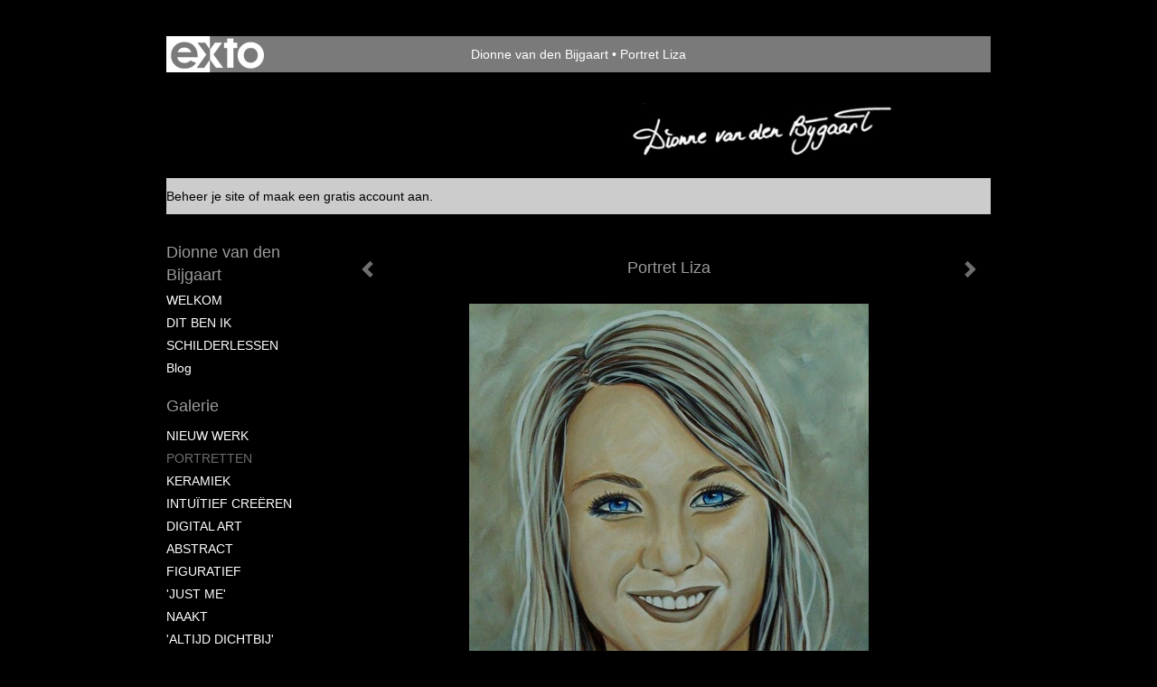

--- FILE ---
content_type: text/html
request_url: https://www.dionnevandenbijgaart.com/kunstwerk/224972315_Portret+Liza.html
body_size: 9002
content:
<!DOCTYPE html>
<html lang="nl">
	<head>
        		<meta charset="utf-8">
<!-- 		<meta http-equiv="X-UA-Compatible" content="IE=edge"> -->
		<meta name="viewport" content="width=device-width, initial-scale=1">
		<meta name="description" content="Liza"/>

		<meta property="og:description" content="Liza"/>
		<meta property="og:title" content="Portret Liza"/>
		<meta property="og:url" content="https://www.dionnevandenbijgaart.com/kunstwerk/224972315_Portret+Liza.html"/>
		<meta property="og:type" content="website" />


        <script type="text/javascript" src="https://da585e4b0722.eu-west-1.sdk.awswaf.com/da585e4b0722/bd489623ccdd/challenge.js" defer></script>

        <style>
			.force-upcase {
				text-transform: none !important;
			}
		</style>
		<!-- The above 3 meta tags *must* come first in the head; any other head content must come *after* these tags -->
		<title>Dionne van den Bijgaart - Portret Liza</title>

		<!-- jQuery (necessary for Bootstrap's JavaScript plugins) -->
		<script src="//ajax.googleapis.com/ajax/libs/jquery/1.11.2/jquery.min.js"></script>

		<link rel="stylesheet" type="text/css" href="//dqr09d53641yh.cloudfront.net/css/39397-1768517882.css" />
		<!-- <link rel="stylesheet/less" type="text/css" href="assets/exto.themes.less" /> -->
		<!-- HTML5 shim and Respond.js for IE8 support of HTML5 elements and media queries -->
		<!-- WARNING: Respond.js doesn't work if you view the page via file:// -->
		<!--[if lt IE 9]>
			<script src="https://oss.maxcdn.com/html5shiv/3.7.2/html5shiv.min.js"></script>
			<script src="https://oss.maxcdn.com/respond/1.4.2/respond.min.js"></script>
		<![endif]-->
		<script src="//www.google.com/recaptcha/api.js"></script>
				        
        
        
		<meta property="fb:app_id" content="200441346661022" />

        			<meta property="og:image" content="https://d2w1s6o7rqhcfl.cloudfront.net/39397-o-224972315.jpg"/>
			<meta property="og:image:alt" content="Liza"/>
                        
		<style>
			.index-image {
				float: right;
				padding: 20px 0px 20px 20px;
			}
			.ck-content img {
				 display: inline;
			 }
			img {
				image-orientation: from-image;
			}
		</style>
		
		<script type="text/javascript">

			var _gaq = _gaq || [];
			_gaq.push(['_setAccount', 'UA-54784-13']);
            _gaq.push(['_gat._anonymizeIp']);
            _gaq.push(['_trackPageview']);

            				_gaq.push(['b._setAccount', 'UA-18032-3']);
	            _gaq.push(['_gat._anonymizeIp']);
    	        _gaq.push(['b._trackPageview']);
            
			(function() {
				var ga = document.createElement('script'); ga.type = 'text/javascript'; ga.async = true;
				ga.src = ('https:' == document.location.protocol ? 'https://ssl' : 'http://www') + '.google-analytics.com/ga.js';
				var s = document.getElementsByTagName('script')[0]; s.parentNode.insertBefore(ga, s);
			})();
		</script>

		

	</head>
	<body class="layout--zoom layout--banner -mobile   layout--boxed layout--vertical theme--default" ondragstart="return false" onselectstart="return false" oncontextmenu="alert('Deze afbeelding is auteursrechtelijk beschermd en mag niet zonder toestemming worden gebruikt. This image is copyrighted and may not be used without permission.'); return false;" >

		<div class="page">

			<header class="header" role="banner">
				<div class="header-title">
                    						<a href="http://www.exto.nl" class="header-logo ir ">exto | kunst, kunstenaars, galeries en exposities</a>
                                        						<h1 class="header-artist force-upcase"><a href="/">Dionne van den Bijgaart</a></h1>
						<h2 class="header-id force-upcase">Portret Liza</h2>
                    				</div>
                					<img draggable="false" class="header-banner" src="//d2w1s6o7rqhcfl.cloudfront.net/39397-header-1418333083.jpg" alt="Dionne van den Bijgaart"/>
                				<p class="header-authentication">
                                                                        <span class="member_banner">
                                        <a target="_top" href="https://www.exto.nl/login.html">Beheer je site</a> of <a target="_top" href="https://www.exto.nl/help/meer_informatie.html">maak een gratis account aan</a>.
                                    </span>
                                            				</p>
			</header>
	  	
			<nav class="navigation navbar navbar-fixed-top">
				<div class="container-fluid">
					<!-- Brand and toggle get grouped for better mobile display -->
					<div class="navbar-header">
						<button type="button" class="navbar-toggle collapsed" data-toggle="collapse" data-target="#bs-example-navbar-collapse-1">
							<span class="sr-only">Toggle navigation</span>
							<span class="icon-bar"></span>
							<span class="icon-bar"></span>
							<span class="icon-bar"></span>
						</button>
						<a class="navbar-brand" href="/">Dionne van den Bijgaart - Portret Liza</a>
					</div>
			
					<div class="collapse navbar-collapse" id="bs-example-navbar-collapse-1">

						<!-- Horizontal menu -->
						<ul class="nav navbar-nav">

<li class="dropdown">
<a href="/" class="dropdown-toggle" data-toggle="dropdown" role="button" aria-expanded="false">Dionne van den Bijgaart <span class="caret"></span></a>

<ul class="dropdown-menu" role="menu">
<li>
<a href="/index/15631363_WELKOM.html">
WELKOM
</a>
</li>
<li>
<a href="/index/15661417_DIT+BEN+IK.html">
DIT BEN IK
</a>
</li>
<li>
<a href="/index/39207530_SCHILDERLESSEN.html">
SCHILDERLESSEN
</a>
</li>
<li>
<a href="/blog.html">
blog
</a>
</li>
</ul>
</li>
<li class="dropdown">
<a href="/kunstwerken.html" class="dropdown-toggle" data-toggle="dropdown" role="button" aria-expanded="false">Galerie <span class="caret"></span></a>

<ul class="dropdown-menu dropdown-menu--mega" role="menu">
<li>
<a href="/kunstwerken.html">
overzicht
</a>
</li>
<li>
<a href="/kunstwerken/15646744_NIEUW+WERK.html">
NIEUW WERK
</a>
</li>
<li class="active">
<a href="/kunstwerken/15631376_PORTRETTEN.html">
PORTRETTEN
</a>
</li>
<li>
<a href="/kunstwerken/15664090_KERAMIEK.html">
KERAMIEK
</a>
</li>
<li>
<a href="/kunstwerken/162313954_INTU%C3%8FTIEF+CRE%C3%8BREN.html">
INTUÏTIEF CREËREN
</a>
</li>
<li>
<a href="/kunstwerken/15715519_DIGITAL+ART.html">
DIGITAL ART
</a>
</li>
<li>
<a href="/kunstwerken/15704821_ABSTRACT.html">
ABSTRACT
</a>
</li>
<li>
<a href="/kunstwerken/15646768_FIGURATIEF.html">
FIGURATIEF
</a>
</li>
<li>
<a href="/kunstwerken/15753577_%27JUST+ME%27.html">
'JUST ME'
</a>
</li>
<li>
<a href="/kunstwerken/16914727_NAAKT.html">
NAAKT
</a>
</li>
<li>
<a href="/kunstwerken/16333729_%27ALTIJD+DICHTBIJ%27.html">
'ALTIJD DICHTBIJ'
</a>
</li>
<li>
<a href="/kunstwerken/16344386_DETAILS.html">
DETAILS
</a>
</li>
<li>
<a href="/kunstwerken/15766537_DESIGNS.html">
DESIGNS
</a>
</li>
</ul>
</li>
<li class="dropdown">
<a href="/links.html" class="dropdown-toggle" data-toggle="dropdown" role="button" aria-expanded="false">Links <span class="caret"></span></a>

<ul class="dropdown-menu" role="menu">
<li>
<a href="/links.html">
interessante links
</a>
</li>
</ul>
</li>
<li class="dropdown">
<a href="/reageer/site/0.html" class="dropdown-toggle" data-toggle="dropdown" role="button" aria-expanded="false">Contact <span class="caret"></span></a>

<ul class="dropdown-menu" role="menu">
<li>
<a href="/reageer/site/0.html">
reageer
</a>
</li>
<li>
<a href="/gast.html">
gastenboek
</a>
</li>
<li>
<a href="/privacy.html">
privacyverklaring
</a>
</li>
</ul>
</li></ul>						
						
						<p class="navigation-authentication">
                            
                                                                    <span class="member_banner">
                                        <a target="_top" href="https://www.exto.nl/login.html">Beheer je site</a> of <a target="_top" href="https://www.exto.nl/help/meer_informatie.html">maak een gratis account aan</a>.
                                    </span>
                                                        						</p>
					</div><!-- /.navbar-collapse -->

                    				</div><!-- /.container-fluid -->
			</nav>
	  	
			<div class="content" role="main">

                					<img draggable="false" class="content-banner" src="//d2w1s6o7rqhcfl.cloudfront.net/39397-header-1418333083.jpg" alt=""/>
                			
				<!-- START ARTWORK -->		  	
<section class="section" id="section-artwork-landscape">
	<div class="artwork">
		<header class="artwork-heading">
			<h2>Portret Liza</h2>
		</header>

        		
			<img src="https://d2w1s6o7rqhcfl.cloudfront.net/39397-o-224972315.jpg" alt="Portret Liza" class="artwork-image"  style="pointer-events:none"/>

        		
		<p class="artwork-description">

            <style>
                .video-container iframe, .video-container object, .video-container embed {
                    width: calc(100vw - 30px);
                    height: calc((100vw - 30px) * .5625);
                    max-width: 560px;
                    max-height: calc(560px * .5625);
                }
            </style>

            				<span>
					50 x 40 x 4 cm, © 2016,
					verkocht<br/>Tweedimensionaal | Schilderkunst | Acryl | Op doek<br/>
				</span>
                        
		</p>

        
        			<a href="/kunstwerk/224972574_next.html" class="artwork-option artwork-next" data-toggle="tooltip" data-placement="top" title="Volgende">
				<span class="glyphicon glyphicon-chevron-right" aria-hidden="true"></span>
			</a>
        
        			<a href="/kunstwerk/224972585_prev.html" class="artwork-option artwork-previous" data-toggle="tooltip" data-placement="top" title="Vorige">
				<span class="glyphicon glyphicon-chevron-left" aria-hidden="true"></span>
			</a>
        
		<a href="/reageer/object/224972315.html" class="artwork-option artwork-reply" data-toggle="tooltip" data-placement="top" title="Reageren">
			<span class="glyphicon glyphicon-comment" aria-hidden="true"></span>
		</a>

        
		

				
	</div>
	
	<div class="artwork-description-extra">
		<p>Liza</p>	</div>

    		
		<div class="gallery-nav">

            	
				<div class="gallery-nav-cell"><a class="gallery-nav-link" href="/kunstwerk/304711491_Ain%27t+going+down+this+time.html"><img src="//d2w1s6o7rqhcfl.cloudfront.net/75x75xN_39397-o-304711492.jpg" alt="" title=""  ></a></div>

            	
				<div class="gallery-nav-cell"><a class="gallery-nav-link" href="/kunstwerk/285868475_Prince.html"><img src="//d2w1s6o7rqhcfl.cloudfront.net/75x75xN_39397-o-285868476.jpg" alt="" title=""  ></a></div>

            	
				<div class="gallery-nav-cell"><a class="gallery-nav-link" href="/kunstwerk/286645739_Prince.html"><img src="//d2w1s6o7rqhcfl.cloudfront.net/75x75xN_39397-o-286645740.jpg" alt="" title=""  ></a></div>

            	
				<div class="gallery-nav-cell"><a class="gallery-nav-link" href="/kunstwerk/281156649_Thoughts.html"><img src="//d2w1s6o7rqhcfl.cloudfront.net/75x75xN_39397-o-281156649.jpg" alt="" title=""  ></a></div>

            	
				<div class="gallery-nav-cell"><a class="gallery-nav-link" href="/kunstwerk/263057207_Butterfly.html"><img src="//d2w1s6o7rqhcfl.cloudfront.net/75x75xN_39397-o-263057207.jpg" alt="" title=""  ></a></div>

            	
				<div class="gallery-nav-cell"><a class="gallery-nav-link" href="/kunstwerk/270074067_Doutze.html"><img src="//d2w1s6o7rqhcfl.cloudfront.net/75x75xN_39397-o-270074067.jpg" alt="" title=""  ></a></div>

            	
				<div class="gallery-nav-cell"><a class="gallery-nav-link" href="/kunstwerk/267925656_Marilyn+Monroe.html"><img src="//d2w1s6o7rqhcfl.cloudfront.net/75x75xN_39397-o-267925656.jpg" alt="" title=""  ></a></div>

            	
				<div class="gallery-nav-cell"><a class="gallery-nav-link" href="/kunstwerk/264407676_Marilyn+Monroe.html"><img src="//d2w1s6o7rqhcfl.cloudfront.net/75x75xN_39397-o-264407676.jpg" alt="" title=""  ></a></div>

            	
				<div class="gallery-nav-cell"><a class="gallery-nav-link" href="/kunstwerk/257538244_A+hart+of+gold.html"><img src="//d2w1s6o7rqhcfl.cloudfront.net/75x75xN_39397-o-257538244.jpg" alt="" title=""  ></a></div>

            	
				<div class="gallery-nav-cell"><a class="gallery-nav-link" href="/kunstwerk/257537277_Thought.html"><img src="//d2w1s6o7rqhcfl.cloudfront.net/75x75xN_39397-o-257537277.jpg" alt="" title=""  ></a></div>

            	
				<div class="gallery-nav-cell"><a class="gallery-nav-link" href="/kunstwerk/242875687_Anne+%26+Eva.html"><img src="//d2w1s6o7rqhcfl.cloudfront.net/75x75xN_39397-o-242880820.jpg" alt="" title=""  ></a></div>

            	
				<div class="gallery-nav-cell"><a class="gallery-nav-link" href="/kunstwerk/246236218_Ginger.html"><img src="//d2w1s6o7rqhcfl.cloudfront.net/75x75xN_39397-o-246236218.jpg" alt="" title=""  ></a></div>

            	
				<div class="gallery-nav-cell"><a class="gallery-nav-link" href="/kunstwerk/228376968_David+Bowie.html"><img src="//d2w1s6o7rqhcfl.cloudfront.net/75x75xN_39397-o-228376968.jpg" alt="" title=""  ></a></div>

            	
				<div class="gallery-nav-cell"><a class="gallery-nav-link" href="/kunstwerk/227978769_Jezus+en+Maria+tweeluik.html"><img src="//d2w1s6o7rqhcfl.cloudfront.net/75x75xN_39397-o-227978769.jpg" alt="" title=""  ></a></div>

            	
				<div class="gallery-nav-cell"><a class="gallery-nav-link" href="/kunstwerk/227978771_Jezus+en+Maria+tweeluik.html"><img src="//d2w1s6o7rqhcfl.cloudfront.net/75x75xN_39397-o-227978771.jpg" alt="" title=""  ></a></div>

            	
				<div class="gallery-nav-cell"><a class="gallery-nav-link" href="/kunstwerk/218687824_Johan+Cruijff.html"><img src="//d2w1s6o7rqhcfl.cloudfront.net/75x75xN_39397-o-218687824.jpg" alt="" title=""  ></a></div>

            	
				<div class="gallery-nav-cell"><a class="gallery-nav-link" href="/kunstwerk/222171537_Lady+April.html"><img src="//d2w1s6o7rqhcfl.cloudfront.net/75x75xN_39397-o-222171537.jpg" alt="" title=""  ></a></div>

            	
				<div class="gallery-nav-cell"><a class="gallery-nav-link" href="/kunstwerk/212920630_Lady+February.html"><img src="//d2w1s6o7rqhcfl.cloudfront.net/75x75xN_39397-o-212920756.jpg" alt="" title=""  ></a></div>

            	
				<div class="gallery-nav-cell"><a class="gallery-nav-link" href="/kunstwerk/216156311_Meditation.html"><img src="//d2w1s6o7rqhcfl.cloudfront.net/75x75xN_39397-o-216156311.jpg" alt="" title=""  ></a></div>

            	
				<div class="gallery-nav-cell"><a class="gallery-nav-link" href="/kunstwerk/224972585_Portret+Iris.html"><img src="//d2w1s6o7rqhcfl.cloudfront.net/75x75xN_39397-o-224972585.jpg" alt="" title=""  ></a></div>

            	
				<div class="gallery-nav-cell"><a class="gallery-nav-link" href="/kunstwerk/224972315_Portret+Liza.html"><img src="//d2w1s6o7rqhcfl.cloudfront.net/75x75xN_39397-o-224972315.jpg" alt="" title=""  ></a></div>

            	
				<div class="gallery-nav-cell"><a class="gallery-nav-link" href="/kunstwerk/224972574_Portret+Rudi.html"><img src="//d2w1s6o7rqhcfl.cloudfront.net/75x75xN_39397-o-224972574.jpg" alt="" title=""  ></a></div>

            	
				<div class="gallery-nav-cell"><a class="gallery-nav-link" href="/kunstwerk/235286742_Roos.html"><img src="//d2w1s6o7rqhcfl.cloudfront.net/75x75xN_39397-o-235286742.jpg" alt="" title=""  ></a></div>

            	
				<div class="gallery-nav-cell"><a class="gallery-nav-link" href="/kunstwerk/235553488_Winter+fair.html"><img src="//d2w1s6o7rqhcfl.cloudfront.net/75x75xN_39397-o-235553488.jpg" alt="" title=""  ></a></div>

            	
				<div class="gallery-nav-cell"><a class="gallery-nav-link" href="/kunstwerk/177247750_A+la+Klimt.html"><img src="//d2w1s6o7rqhcfl.cloudfront.net/75x75xN_39397-o-177247750.jpg" alt="" title=""  ></a></div>

            	
				<div class="gallery-nav-cell"><a class="gallery-nav-link" href="/kunstwerk/181586772_Hommage+aan+Vincent+van+Gogh.html"><img src="//d2w1s6o7rqhcfl.cloudfront.net/75x75xN_39397-o-181586772.jpg" alt="" title=""  ></a></div>

            	
				<div class="gallery-nav-cell"><a class="gallery-nav-link" href="/kunstwerk/199113013_Introspectie.html"><img src="//d2w1s6o7rqhcfl.cloudfront.net/75x75xN_39397-o-199113013.jpg" alt="" title=""  ></a></div>

            	
				<div class="gallery-nav-cell"><a class="gallery-nav-link" href="/kunstwerk/173609572_Jett+Rebel.html"><img src="//d2w1s6o7rqhcfl.cloudfront.net/75x75xN_39397-o-173609572.jpg" alt="" title=""  ></a></div>

            	
				<div class="gallery-nav-cell"><a class="gallery-nav-link" href="/kunstwerk/175708343_Madonna.html"><img src="//d2w1s6o7rqhcfl.cloudfront.net/75x75xN_39397-o-175708343.jpg" alt="" title=""  ></a></div>

            	
				<div class="gallery-nav-cell"><a class="gallery-nav-link" href="/kunstwerk/182329831_Mam.html"><img src="//d2w1s6o7rqhcfl.cloudfront.net/75x75xN_39397-o-182329831.jpg" alt="" title=""  ></a></div>

            	
				<div class="gallery-nav-cell"><a class="gallery-nav-link" href="/kunstwerk/174264615_November+Rain.html"><img src="//d2w1s6o7rqhcfl.cloudfront.net/75x75xN_39397-o-174264615.jpg" alt="" title=""  ></a></div>

            	
				<div class="gallery-nav-cell"><a class="gallery-nav-link" href="/kunstwerk/173610340_She%27s+there..but+not+really.html"><img src="//d2w1s6o7rqhcfl.cloudfront.net/75x75xN_39397-o-173611607.jpg" alt="" title=""  ></a></div>

            	
				<div class="gallery-nav-cell"><a class="gallery-nav-link" href="/kunstwerk/162760869_Dreamtime.html"><img src="//d2w1s6o7rqhcfl.cloudfront.net/75x75xN_39397-o-162760869.jpg" alt="" title=""  ></a></div>

            	
				<div class="gallery-nav-cell"><a class="gallery-nav-link" href="/kunstwerk/146464580_Golden+Eyes.html"><img src="//d2w1s6o7rqhcfl.cloudfront.net/75x75xN_39397-o-146464580.jpg" alt="" title=""  ></a></div>

            	
				<div class="gallery-nav-cell"><a class="gallery-nav-link" href="/kunstwerk/131751311_Jeroen.html"><img src="//d2w1s6o7rqhcfl.cloudfront.net/75x75xN_39397-o-131751452.jpg" alt="" title=""  ></a></div>

            	
				<div class="gallery-nav-cell"><a class="gallery-nav-link" href="/kunstwerk/156257034_Mon+r%C3%AAve.html"><img src="//d2w1s6o7rqhcfl.cloudfront.net/75x75xN_39397-o-156257034.jpg" alt="" title=""  ></a></div>

            	
				<div class="gallery-nav-cell"><a class="gallery-nav-link" href="/kunstwerk/162873057_Myrian.html"><img src="//d2w1s6o7rqhcfl.cloudfront.net/75x75xN_39397-o-162873057.jpg" alt="" title=""  ></a></div>

            	
				<div class="gallery-nav-cell"><a class="gallery-nav-link" href="/kunstwerk/131276126_Sweet+Memory.html"><img src="//d2w1s6o7rqhcfl.cloudfront.net/75x75xN_39397-o-131287533.jpg" alt="" title=""  ></a></div>

            	
				<div class="gallery-nav-cell"><a class="gallery-nav-link" href="/kunstwerk/155466794_Thoughts.html"><img src="//d2w1s6o7rqhcfl.cloudfront.net/75x75xN_39397-o-155723337.jpg" alt="" title=""  ></a></div>

            	
				<div class="gallery-nav-cell"><a class="gallery-nav-link" href="/kunstwerk/125150635_Zussen+%28drieluik%29.html"><img src="//d2w1s6o7rqhcfl.cloudfront.net/75x75xN_39397-o-125150635.jpg" alt="" title=""  ></a></div>

            	
				<div class="gallery-nav-cell"><a class="gallery-nav-link" href="/kunstwerk/125150862_Zussen+%28Lara%29.html"><img src="//d2w1s6o7rqhcfl.cloudfront.net/75x75xN_39397-o-125150862.jpg" alt="" title=""  ></a></div>

            	
				<div class="gallery-nav-cell"><a class="gallery-nav-link" href="/kunstwerk/125150967_Zussen+%28Marit%29.html"><img src="//d2w1s6o7rqhcfl.cloudfront.net/75x75xN_39397-o-125150967.jpg" alt="" title=""  ></a></div>

            	
				<div class="gallery-nav-cell"><a class="gallery-nav-link" href="/kunstwerk/125151039_Zussen+%28Nina%29.html"><img src="//d2w1s6o7rqhcfl.cloudfront.net/75x75xN_39397-o-125151039.jpg" alt="" title=""  ></a></div>

            	
				<div class="gallery-nav-cell"><a class="gallery-nav-link" href="/kunstwerk/118414840_Brothers.html"><img src="//d2w1s6o7rqhcfl.cloudfront.net/75x75xN_39397-o-118414840.jpg" alt="" title=""  ></a></div>

            	
				<div class="gallery-nav-cell"><a class="gallery-nav-link" href="/kunstwerk/118414604_Brothers.html"><img src="//d2w1s6o7rqhcfl.cloudfront.net/75x75xN_39397-o-118414604.jpg" alt="" title=""  ></a></div>

            	
				<div class="gallery-nav-cell"><a class="gallery-nav-link" href="/kunstwerk/20602699_Dionne+7+jaar.html"><img src="//d2w1s6o7rqhcfl.cloudfront.net/75x75xN_39397-o-20602699.jpg" alt="" title=""  ></a></div>

            	
				<div class="gallery-nav-cell"><a class="gallery-nav-link" href="/kunstwerk/34614222_Dreams.html"><img src="//d2w1s6o7rqhcfl.cloudfront.net/75x75xN_39397-o-34614222.jpg" alt="" title=""  ></a></div>

            	
				<div class="gallery-nav-cell"><a class="gallery-nav-link" href="/kunstwerk/56219549_Frida.html"><img src="//d2w1s6o7rqhcfl.cloudfront.net/75x75xN_39397-o-57980297.jpg" alt="" title=""  ></a></div>

            	
				<div class="gallery-nav-cell"><a class="gallery-nav-link" href="/kunstwerk/109847433_Frida.html"><img src="//d2w1s6o7rqhcfl.cloudfront.net/75x75xN_39397-o-109847433.jpg" alt="" title=""  ></a></div>

            	
				<div class="gallery-nav-cell"><a class="gallery-nav-link" href="/kunstwerk/119247019_Golden+Eyes.html"><img src="//d2w1s6o7rqhcfl.cloudfront.net/75x75xN_39397-o-119247019.jpg" alt="" title=""  ></a></div>

            	
				<div class="gallery-nav-cell"><a class="gallery-nav-link" href="/kunstwerk/72814904_Mirre.html"><img src="//d2w1s6o7rqhcfl.cloudfront.net/75x75xN_39397-o-72814904.jpg" alt="" title=""  ></a></div>

            	
				<div class="gallery-nav-cell"><a class="gallery-nav-link" href="/kunstwerk/50644191_Paris.html"><img src="//d2w1s6o7rqhcfl.cloudfront.net/75x75xN_39397-o-51179521.jpg" alt="" title=""  ></a></div>

            	
				<div class="gallery-nav-cell"><a class="gallery-nav-link" href="/kunstwerk/55664944_Rome.html"><img src="//d2w1s6o7rqhcfl.cloudfront.net/75x75xN_39397-o-55664944.jpg" alt="" title=""  ></a></div>

            	
				<div class="gallery-nav-cell"><a class="gallery-nav-link" href="/kunstwerk/64050166_Suus.html"><img src="//d2w1s6o7rqhcfl.cloudfront.net/75x75xN_39397-o-64050166.jpg" alt="" title=""  ></a></div>

            	
				<div class="gallery-nav-cell"><a class="gallery-nav-link" href="/kunstwerk/16273825_Anouk.html"><img src="//d2w1s6o7rqhcfl.cloudfront.net/75x75xN_39397-o-16273825.jpg" alt="" title=""  ></a></div>

            	
				<div class="gallery-nav-cell"><a class="gallery-nav-link" href="/kunstwerk/16267463_Anouk.html"><img src="//d2w1s6o7rqhcfl.cloudfront.net/75x75xN_39397-o-16267463.jpg" alt="" title=""  ></a></div>

            	
				<div class="gallery-nav-cell"><a class="gallery-nav-link" href="/kunstwerk/20375472_Between+two+Worlds.html"><img src="//d2w1s6o7rqhcfl.cloudfront.net/75x75xN_39397-o-20375472.jpg" alt="" title=""  ></a></div>

            	
				<div class="gallery-nav-cell"><a class="gallery-nav-link" href="/kunstwerk/16183208_Bj%C3%B6rk.html"><img src="//d2w1s6o7rqhcfl.cloudfront.net/75x75xN_39397-o-16183208.jpg" alt="" title=""  ></a></div>

            	
				<div class="gallery-nav-cell"><a class="gallery-nav-link" href="/kunstwerk/20115244_Contemplation.html"><img src="//d2w1s6o7rqhcfl.cloudfront.net/75x75xN_39397-o-20115244.jpg" alt="" title=""  ></a></div>

            	
				<div class="gallery-nav-cell"><a class="gallery-nav-link" href="/kunstwerk/19553588_Dionne.html"><img src="//d2w1s6o7rqhcfl.cloudfront.net/75x75xN_39397-o-19553889.jpg" alt="" title=""  ></a></div>

            	
				<div class="gallery-nav-cell"><a class="gallery-nav-link" href="/kunstwerk/20181689_Drops+of+Jupiter.html"><img src="//d2w1s6o7rqhcfl.cloudfront.net/75x75xN_39397-o-20181689.jpg" alt="" title=""  ></a></div>

            	
				<div class="gallery-nav-cell"><a class="gallery-nav-link" href="/kunstwerk/20181701_Drops+of+Jupiter.html"><img src="//d2w1s6o7rqhcfl.cloudfront.net/75x75xN_39397-o-20181701.jpg" alt="" title=""  ></a></div>

            	
				<div class="gallery-nav-cell"><a class="gallery-nav-link" href="/kunstwerk/16260029_Herman+van+Veen.html"><img src="//d2w1s6o7rqhcfl.cloudfront.net/75x75xN_39397-o-16267450.jpg" alt="" title=""  ></a></div>

            	
				<div class="gallery-nav-cell"><a class="gallery-nav-link" href="/kunstwerk/16067392_Katja+Schuurman.html"><img src="//d2w1s6o7rqhcfl.cloudfront.net/75x75xN_39397-o-16267449.jpg" alt="" title=""  ></a></div>

            	
				<div class="gallery-nav-cell"><a class="gallery-nav-link" href="/kunstwerk/16883736_Marre.html"><img src="//d2w1s6o7rqhcfl.cloudfront.net/75x75xN_39397-o-16883736.jpg" alt="" title=""  ></a></div>

            	
				<div class="gallery-nav-cell"><a class="gallery-nav-link" href="/kunstwerk/16233655_Rolling+Stones+Charlie+Watts.html"><img src="//d2w1s6o7rqhcfl.cloudfront.net/75x75xN_39397-o-16233655.jpg" alt="" title=""  ></a></div>

            	
				<div class="gallery-nav-cell"><a class="gallery-nav-link" href="/kunstwerk/16038074_Rolling+Stones+Keith+Richards.html"><img src="//d2w1s6o7rqhcfl.cloudfront.net/75x75xN_39397-o-16233652.jpg" alt="" title=""  ></a></div>

            	
				<div class="gallery-nav-cell"><a class="gallery-nav-link" href="/kunstwerk/16027836_Rolling+Stones+Mick+Jagger.html"><img src="//d2w1s6o7rqhcfl.cloudfront.net/75x75xN_39397-o-16233656.jpg" alt="" title=""  ></a></div>

            	
				<div class="gallery-nav-cell"><a class="gallery-nav-link" href="/kunstwerk/16158782_Rolling+Stones+Ron+Wood.html"><img src="//d2w1s6o7rqhcfl.cloudfront.net/75x75xN_39397-o-16233654.jpg" alt="" title=""  ></a></div>

            	
				<div class="gallery-nav-cell"><a class="gallery-nav-link" href="/kunstwerk/16283908_Under+a+fig+tree..html"><img src="//d2w1s6o7rqhcfl.cloudfront.net/75x75xN_39397-o-16283908.jpg" alt="" title=""  ></a></div>

            	
				<div class="gallery-nav-cell"><a class="gallery-nav-link" href="/kunstwerk/15643670_A+Miracle.html"><img src="//d2w1s6o7rqhcfl.cloudfront.net/75x75xN_39397-o-15664011.jpg" alt="" title=""  ></a></div>

            	
				<div class="gallery-nav-cell"><a class="gallery-nav-link" href="/kunstwerk/15643604_Carice+van+Houten.html"><img src="//d2w1s6o7rqhcfl.cloudfront.net/75x75xN_39397-o-15646760.jpg" alt="" title=""  ></a></div>

            	
				<div class="gallery-nav-cell"><a class="gallery-nav-link" href="/kunstwerk/15643615_Charisma.html"><img src="//d2w1s6o7rqhcfl.cloudfront.net/75x75xN_39397-o-15664002.jpg" alt="" title=""  ></a></div>

            	
				<div class="gallery-nav-cell"><a class="gallery-nav-link" href="/kunstwerk/15694344_Different+Inner+World..html"><img src="//d2w1s6o7rqhcfl.cloudfront.net/75x75xN_39397-o-15694344.jpg" alt="" title=""  ></a></div>

            	
				<div class="gallery-nav-cell"><a class="gallery-nav-link" href="/kunstwerk/15964861_Emma.html"><img src="//d2w1s6o7rqhcfl.cloudfront.net/75x75xN_39397-o-15964861.jpg" alt="" title=""  ></a></div>

            	
				<div class="gallery-nav-cell"><a class="gallery-nav-link" href="/kunstwerk/15643628_Grace+Kelly.html"><img src="//d2w1s6o7rqhcfl.cloudfront.net/75x75xN_39397-o-15643628.jpg" alt="" title=""  ></a></div>

            	
				<div class="gallery-nav-cell"><a class="gallery-nav-link" href="/kunstwerk/15937359_Guus.html"><img src="//d2w1s6o7rqhcfl.cloudfront.net/75x75xN_39397-o-15937359.jpg" alt="" title=""  ></a></div>

            	
				<div class="gallery-nav-cell"><a class="gallery-nav-link" href="/kunstwerk/15766758_Joey.html"><img src="//d2w1s6o7rqhcfl.cloudfront.net/75x75xN_39397-o-15766758.jpg" alt="" title=""  ></a></div>

            	
				<div class="gallery-nav-cell"><a class="gallery-nav-link" href="/kunstwerk/15643707_Albert+Einstein.html"><img src="//d2w1s6o7rqhcfl.cloudfront.net/75x75xN_39397-o-15643707.jpg" alt="" title=""  ></a></div>

            	
				<div class="gallery-nav-cell"><a class="gallery-nav-link" href="/kunstwerk/15643702_Luxion+and+Kav.html"><img src="//d2w1s6o7rqhcfl.cloudfront.net/75x75xN_39397-o-15652374.jpg" alt="" title=""  ></a></div>

            	
				<div class="gallery-nav-cell"><a class="gallery-nav-link" href="/kunstwerk/15646738_Audrey+Hepburn.html"><img src="//d2w1s6o7rqhcfl.cloudfront.net/75x75xN_39397-o-15664012.jpg" alt="" title=""  ></a></div>

            	
				<div class="gallery-nav-cell"><a class="gallery-nav-link" href="/kunstwerk/15646741_Bob+Marley.html"><img src="//d2w1s6o7rqhcfl.cloudfront.net/75x75xN_39397-o-15646766.jpg" alt="" title=""  ></a></div>

            	
				<div class="gallery-nav-cell"><a class="gallery-nav-link" href="/kunstwerk/15646736_Brigitte+Bardot.html"><img src="//d2w1s6o7rqhcfl.cloudfront.net/75x75xN_39397-o-15664015.jpg" alt="" title=""  ></a></div>

            	
				<div class="gallery-nav-cell"><a class="gallery-nav-link" href="/kunstwerk/15646739_Marilyn+Monroe.html"><img src="//d2w1s6o7rqhcfl.cloudfront.net/75x75xN_39397-o-15646739.jpg" alt="" title=""  ></a></div>

            	
				<div class="gallery-nav-cell"><a class="gallery-nav-link" href="/kunstwerk/15646735_Maxima+%28schilderwedstrijd%29.html"><img src="//d2w1s6o7rqhcfl.cloudfront.net/75x75xN_39397-o-15646735.jpg" alt="" title=""  ></a></div>

            	
				<div class="gallery-nav-cell"><a class="gallery-nav-link" href="/kunstwerk/15694673_Groentje.html"><img src="//d2w1s6o7rqhcfl.cloudfront.net/75x75xN_39397-o-15694673.jpg" alt="" title=""  ></a></div>

            	
				<div class="gallery-nav-cell"><a class="gallery-nav-link" href="/kunstwerk/15694717_Mirre.html"><img src="//d2w1s6o7rqhcfl.cloudfront.net/75x75xN_39397-o-15694717.jpg" alt="" title=""  ></a></div>

            	
				<div class="gallery-nav-cell"><a class="gallery-nav-link" href="/kunstwerk/15643643_In+the+name+of+the+father..html"><img src="//d2w1s6o7rqhcfl.cloudfront.net/75x75xN_39397-o-15663958.jpg" alt="" title=""  ></a></div>

            	
				<div class="gallery-nav-cell"><a class="gallery-nav-link" href="/kunstwerk/15643622_Platina.html"><img src="//d2w1s6o7rqhcfl.cloudfront.net/75x75xN_39397-o-15643622.jpg" alt="" title=""  ></a></div>

            	
				<div class="gallery-nav-cell"><a class="gallery-nav-link" href="/kunstwerk/15643556_Roos+the+Rose.html"><img src="//d2w1s6o7rqhcfl.cloudfront.net/75x75xN_39397-o-15663959.jpg" alt="" title=""  ></a></div>

            	
				<div class="gallery-nav-cell"><a class="gallery-nav-link" href="/kunstwerk/15643637_Say+it%21.html"><img src="//d2w1s6o7rqhcfl.cloudfront.net/75x75xN_39397-o-15643637.jpg" alt="" title=""  ></a></div>

            	
				<div class="gallery-nav-cell"><a class="gallery-nav-link" href="/kunstwerk/15643568_Victoria.html"><img src="//d2w1s6o7rqhcfl.cloudfront.net/75x75xN_39397-o-15663853.jpg" alt="" title=""  ></a></div>

            	
				<div class="gallery-nav-cell"><a class="gallery-nav-link" href="/kunstwerk/15643583_Wanna+talk+to+you%21.html"><img src="//d2w1s6o7rqhcfl.cloudfront.net/75x75xN_39397-o-15663951.jpg" alt="" title=""  ></a></div>

            	
				<div class="gallery-nav-cell"><a class="gallery-nav-link" href="/kunstwerk/15643698_Dionne.html"><img src="//d2w1s6o7rqhcfl.cloudfront.net/75x75xN_39397-o-15663964.jpg" alt="" title=""  ></a></div>

            	
				<div class="gallery-nav-cell"><a class="gallery-nav-link" href="/kunstwerk/15643705_Dirk.html"><img src="//d2w1s6o7rqhcfl.cloudfront.net/75x75xN_39397-o-15663967.jpg" alt="" title=""  ></a></div>

            	
				<div class="gallery-nav-cell"><a class="gallery-nav-link" href="/kunstwerk/15646723_Lady.html"><img src="//d2w1s6o7rqhcfl.cloudfront.net/75x75xN_39397-o-15663969.jpg" alt="" title=""  ></a></div>

            	
				<div class="gallery-nav-cell"><a class="gallery-nav-link" href="/kunstwerk/15643711_Lady+in+Green.html"><img src="//d2w1s6o7rqhcfl.cloudfront.net/75x75xN_39397-o-15663975.jpg" alt="" title=""  ></a></div>

            	
				<div class="gallery-nav-cell"><a class="gallery-nav-link" href="/kunstwerk/15646720_Lady+the+Third.html"><img src="//d2w1s6o7rqhcfl.cloudfront.net/75x75xN_39397-o-15663983.jpg" alt="" title=""  ></a></div>

            	
				<div class="gallery-nav-cell"><a class="gallery-nav-link" href="/kunstwerk/15643708_Mari%C3%ABlle.html"><img src="//d2w1s6o7rqhcfl.cloudfront.net/75x75xN_39397-o-15663985.jpg" alt="" title=""  ></a></div>

            	
				<div class="gallery-nav-cell"><a class="gallery-nav-link" href="/kunstwerk/15646790_Geisha.html"><img src="//d2w1s6o7rqhcfl.cloudfront.net/75x75xN_39397-o-15652372.jpg" alt="" title=""  ></a></div>

            	
				<div class="gallery-nav-cell"><a class="gallery-nav-link" href="/kunstwerk/15646727_Bedenkelijk.html"><img src="//d2w1s6o7rqhcfl.cloudfront.net/75x75xN_39397-o-15646727.jpg" alt="" title=""  ></a></div>

            	
				<div class="gallery-nav-cell"><a class="gallery-nav-link" href="/kunstwerk/15646789_Otis.html"><img src="//d2w1s6o7rqhcfl.cloudfront.net/75x75xN_39397-o-15646789.jpg" alt="" title=""  ></a></div>

            		</div>

    </section>


<script>

    function getCookie(name) {
        const nameEQ = name + "=";
        const ca = document.cookie.split(';');
        for(let i = 0; i < ca.length; i++) {
            let c = ca[i];
            while (c.charAt(0) === ' ') c = c.substring(1, c.length);
            if (c.indexOf(nameEQ) === 0) return c.substring(nameEQ.length, c.length);
        }
        return null;
    }

	$(function() {
		$('.gallery-nav').flickity({
			// options
			cellAlign: 'center',
			contain: true,
			pageDots: false,
			imagesLoaded: true,
			wrapAround: false,
			initialIndex: 20,
			lazyLoad: true
		});

        // Hier de call naar de tracker
        const trackerCookieValue = getCookie('__extotrk');
        
        // **Controleer of de cookie is gezet en een waarde heeft**
        if (trackerCookieValue) {
            // De cookie is gezet en heeft een waarde (wat true evalueert in JS)
            const objectId = '224972315';
            const url = `/track/object/${objectId}`;

            // Voer de GET request uit
            $.get(url)
                .done(function() {
                    // Optioneel: Log de succesvolle call
                    // console.log("Tracker call succesvol naar: " + url);
                })
                .fail(function(jqXHR, textStatus, errorThrown) {
                    // Optioneel: Log de fout
                    // console.error("Fout bij tracker call naar " + url + ": " + textStatus, errorThrown);
                });
        }
    });

</script>


<div class="pswp" tabindex="-1" role="dialog" aria-hidden="true">

	<div class="pswp__bg"></div>

	<div class="pswp__scroll-wrap">

		<div class="pswp__container">
			<div class="pswp__item"></div>
			<div class="pswp__item"></div>
			<div class="pswp__item"></div>
		</div>

		<div class="pswp__ui pswp__ui--hidden">

			<div class="pswp__top-bar">

				<div class="pswp__counter"></div>

				<button class="pswp__button pswp__button--close" title="Close (Esc)"></button>

				<!--<button class="pswp__button pswp__button--share" title="Share"></button>-->

				<button class="pswp__button pswp__button--fs" title="Toggle fullscreen"></button>

				<button class="pswp__button pswp__button--zoom" title="Zoom in/out"></button>

				<div class="pswp__preloader">
					<div class="pswp__preloader__icn">
						<div class="pswp__preloader__cut">
							<div class="pswp__preloader__donut"></div>
						</div>
					</div>
				</div>
			</div>

			<div class="pswp__share-modal pswp__share-modal--hidden pswp__single-tap">
				<div class="pswp__share-tooltip"></div>
			</div>

			<button class="pswp__button pswp__button--arrow--left" title="Previous (arrow left)">
			</button>

			<button class="pswp__button pswp__button--arrow--right" title="Next (arrow right)">
			</button>

			<div class="pswp__caption">
				<div class="pswp__caption__center"></div>
			</div>

		</div>

	</div>

</div>

<!-- END artwork -->
	
			
				<!-- Vertical menu -->
				
				<aside class="aside">

					<header class="aside-header">
						<h2 class="aside-header-artist">
							<a href="/">Dionne van den Bijgaart</a>
						</h2>
					</header>

                    
					<ul class="aside-menu">
    <li>
        <a title="Dionne van den Bijgaart" class="force-upcase" href="/">Dionne van den Bijgaart</a>
        <ul>
            <li>
                <a title="WELKOM" href="/index/15631363_WELKOM.html">WELKOM</a>
            </li>
            <li>
                <a title="DIT BEN IK" href="/index/15661417_DIT+BEN+IK.html">DIT BEN IK</a>
            </li>
            <li>
                <a title="SCHILDERLESSEN" href="/index/39207530_SCHILDERLESSEN.html">SCHILDERLESSEN</a>
            </li>
            <li>
                <a title="blog" href="/blog.html">blog</a>
            </li>
        </ul>
    </li>
    <li class="active">
        <a title="Galerie" href="/kunstwerken.html">Galerie</a>
        <ul>
            <li>
                <a id="menu-gallery-overview" title="overzicht" href="/kunstwerken.html">overzicht</a>
            </li>
            <li>
                <a title="NIEUW WERK" href="/kunstwerken/15646744_NIEUW+WERK.html">NIEUW WERK</a>
            </li>
            <li class="active">
                <a title="PORTRETTEN" href="/kunstwerken/15631376_PORTRETTEN.html">PORTRETTEN</a>
            </li>
            <li>
                <a title="KERAMIEK" href="/kunstwerken/15664090_KERAMIEK.html">KERAMIEK</a>
            </li>
            <li>
                <a title="INTUÏTIEF CREËREN" href="/kunstwerken/162313954_INTU%C3%8FTIEF+CRE%C3%8BREN.html">INTUÏTIEF CREËREN</a>
            </li>
            <li>
                <a title="DIGITAL ART" href="/kunstwerken/15715519_DIGITAL+ART.html">DIGITAL ART</a>
            </li>
            <li>
                <a title="ABSTRACT" href="/kunstwerken/15704821_ABSTRACT.html">ABSTRACT</a>
            </li>
            <li>
                <a title="FIGURATIEF" href="/kunstwerken/15646768_FIGURATIEF.html">FIGURATIEF</a>
            </li>
            <li>
                <a title="'JUST ME'" href="/kunstwerken/15753577_%27JUST+ME%27.html">'JUST ME'</a>
            </li>
            <li>
                <a title="NAAKT" href="/kunstwerken/16914727_NAAKT.html">NAAKT</a>
            </li>
            <li>
                <a title="'ALTIJD DICHTBIJ'" href="/kunstwerken/16333729_%27ALTIJD+DICHTBIJ%27.html">'ALTIJD DICHTBIJ'</a>
            </li>
            <li>
                <a title="DETAILS" href="/kunstwerken/16344386_DETAILS.html">DETAILS</a>
            </li>
            <li>
                <a title="DESIGNS" href="/kunstwerken/15766537_DESIGNS.html">DESIGNS</a>
            </li>
        </ul>
    </li>
    <li>
        <a title="Links" href="/links.html">Links</a>
        <ul>
            <li>
                <a title="interessante links" href="/links.html">interessante links</a>
            </li>
        </ul>
    </li>
    <li>
        <a title="Contact" href="/reageer/site/0.html">Contact</a>
        <ul>
            <li>
                <a title="reageer" href="/reageer/site/0.html">reageer</a>
            </li>
            <li>
                <a title="gastenboek" href="/gast.html">gastenboek</a>
            </li>
            <li>
                <a title="privacyverklaring" href="/privacy.html">privacyverklaring</a>
            </li>
        </ul>
    </li>
</ul>
				</aside>
			
			</div>
		
			<footer class="footer">
                
					<script type="text/javascript" src="https://cdn.jsdelivr.net/npm/cookie-bar/cookiebar-latest.min.js?"></script>

                

                					Deze site is onderdeel van <a href="http://www.exto.nl">www.exto.nl</a>. Het copyright op alle getoonde werken berust bij de desbetreffende kunstenaars. De afbeeldingen van de werken mogen niet gebruikt worden zonder schriftelijke toestemming.                
            </footer>

			
				<div class="signature">
					<a class="signature-link" href="https://www.exto.nl" target="_blank">
						<svg xmlns="http://www.w3.org/2000/svg" viewBox="0 0 280.5 104.3"><style type="text/css">  
	.st0{fill:#71AA43;}
</style><path class="st0" d="M111.9 0c0 12.8 0 25.6 0 38.4 4.2-5.8 8.4-11.6 12.6-17.4 0.5-0.7 0.9-1.4 1.5-2 0.2-0.3 0.5-0.2 0.8-0.2 6.7 0 13.4 0 20.2 0 -4.1 5.7-8.3 11.4-12.4 17.1 -4.1 5.6-8.2 11.2-12.2 16.9 1.2 1.8 2.5 3.5 3.8 5.3 7.2 9.9 14.4 19.8 21.5 29.7 0.8 1.2 1.7 2.3 2.5 3.5 -6.7 0-13.4 0-20.2 0 -0.4 0-0.9 0-1.1-0.4 -4.8-6.5-9.6-13.1-14.4-19.6 -0.8-1.1-1.5-2.3-2.5-3.3 0 12.1 0 24.2 0 36.3H280.9V0H111.9zM190.4 34.4c-3.6 0.1-7.3 0-10.9 0.1 0 17.5 0 35 0 52.5 0 1.4 0.1 2.9-0.1 4.3 -6 0-11.9 0-17.9 0 -0.1-0.6-0.1-1.2-0.1-1.9 0-18.3 0-36.6 0-55 -2.3 0-4.6 0-6.9 0 -0.8 0-1.6 0.1-2.4-0.1 0-5.2 0-10.4 0-15.5 3.1-0.1 6.2 0.1 9.3-0.1 0-4 0-8 0-12 2.6-0.1 5.3 0 7.9-0.1 3.3 0 6.7-0.1 10 0.1 0.1 4 0 8 0 12.1 3.6 0.2 7.3 0 10.9 0.1C190.4 24 190.4 29.2 190.4 34.4zM265.8 66.1c-1.2 3.9-2.9 7.6-5.3 10.9 -1.7 2.3-3.5 4.5-5.6 6.4 -2 1.8-4.2 3.4-6.5 4.7 -3.3 1.8-6.9 3.2-10.6 4.1 -7.8 1.7-16.1 1.2-23.5-1.9 -2.9-1.2-5.6-2.8-8-4.8 -2.3-1.8-4.4-3.9-6.3-6.1 -3.5-4.2-6.1-9.1-7.5-14.4 -0.4-1.8-0.8-3.6-1-5.5 -0.2-1.8-0.2-3.5-0.2-5.3 0-7 2-14.1 5.9-20 3.6-5.4 8.6-9.9 14.4-13 4.4-2.3 9.3-3.8 14.3-4.1 4.1-0.3 8.3 0 12.3 1 6.4 1.6 12.5 4.8 17.3 9.3 4.7 4.4 8.2 10 10.1 16.1C267.9 50.8 267.9 58.7 265.8 66.1z"/><path class="st0" d="M76.5 19.1c4.3-0.1 8.5 0 12.8 0 2.8 0 5.6 0 8.4 0 4.1 5.6 8.2 11.3 12.3 16.9 0.6 0.9 1.5 1.7 1.8 2.8 0 9.2 0 18.5 0 27.7 0 0.6 0.1 1.2-0.3 1.7 -4.1 5.7-8.2 11.5-12.4 17.3 -1.5 2-2.9 4.1-4.4 6.1 -6.9 0-13.7 0-20.6 0 8.2-11.4 16.4-22.8 24.7-34.2 0.9-1.3 1.9-2.6 2.8-3.9 -7.8-10.7-15.7-21.4-23.5-32.2C77.5 20.5 76.9 19.8 76.5 19.1L76.5 19.1z"/><path class="st0" d="M74.1 42.9c-2.3-7.4-6.9-14.1-13.1-18.7 -3.9-2.9-8.4-4.8-13.1-5.8 -3.3-0.7-6.7-1.1-10.1-1.1 -6.1-0.2-12.3 1.2-17.8 3.9 -5 2.5-9.2 6.4-12.5 10.8 -2.8 3.8-4.9 8.1-6.1 12.6 -1.9 7.5-1.9 15.6 0.4 23.1 1.8 5.9 5.2 11.2 9.6 15.5 4.7 4.6 10.6 7.7 17 9.2 6.4 1.4 13.1 1.4 19.6 0.3 3.2-0.6 6.4-1.4 9.3-2.9 3.2-1.6 6.2-3.6 8.9-6 1.9-1.9 3.8-3.9 5.3-6.1 -0.5-0.3-0.9-0.5-1.4-0.7 -4.5-2.1-9-4.2-13.5-6.3 -0.4-0.3-0.7 0.2-1 0.4 -1.1 1-2.3 1.9-3.6 2.7 -4.9 3.2-10.9 4.2-16.6 3.6 -3.9-0.4-7.8-1.8-10.9-4.4 -3.7-3-5.9-7.6-6.6-12.2 16.9 0 33.9 0 50.8 0 2.5 0 5.1 0.1 7.6 0C76.2 54.6 75.8 48.6 74.1 42.9zM22.3 46.2c-1.3 0-2.6 0.1-3.9 0 0.2-0.6 0.5-1.2 0.8-1.8 1.3-2.4 2.7-4.7 4.6-6.6 1.1-1.1 2.5-2 3.9-2.7 3.3-1.7 7-2.5 10.7-2.4 4.4-0.1 8.8 1.2 12.2 3.9 3.3 2.3 5.9 5.7 7.1 9.6C46 46.2 34.2 46.2 22.3 46.2z"/><path class="st0" d="M226.6 34.3c1.8-0.1 3.6-0.1 5.4 0 3.1 0.4 6 1.4 8.6 3.2 2.6 1.8 4.6 4.2 6.1 6.9 1.7 3.2 2.4 6.8 2.4 10.3 0 3.6-0.6 7.3-2.2 10.5 -1.7 3.4-4.4 6.2-7.6 8.2 -3.1 1.9-6.8 2.7-10.5 2.7 -3-0.1-6.1-0.6-8.9-2.1 -2.7-1.4-5.2-3.4-6.8-6 -2-2.9-3.1-6.3-3.5-9.7 -0.4-3.9-0.2-7.9 1.2-11.6 1-2.7 2.6-5.2 4.7-7.2C218.4 36.6 222.5 34.7 226.6 34.3L226.6 34.3z"/></svg>					</a>
				</div>

					</div>


		<script src="/assets/bootstrap/3.3.7/js/collapse.js"></script>
		<script src="/assets/bootstrap/3.3.7/js/dropdown.js"></script>
		<script src="/assets/bootstrap/3.3.7/js/tooltip.js"></script>
		<script src="/assets/flickity/2.2/flickity.pkgd.min.js?v11"></script>
		<script src="/assets/photoswipe/photoswipe.min.js"></script>
		<script src="/assets/photoswipe/photoswipe-ui-default.min.js"></script>
		<script src="/assets/imagesloaded/imagesloaded.pkgd.min.js"></script>
		<script src="/assets/isotope/isotope.min.js"></script>
		<script src="/assets/js/exto.themes.js?1768586793"></script>


		<script type="text/javascript" src="/assets/js/easyXDM.min.js"></script>
		<script type="text/javascript" src="/assets/js/jquery.cookie.js"></script>
		
		
				<!-- Piwik -->
				<script type="text/javascript">
                    var pkBaseURL = (("https:" == document.location.protocol) ? "https://stats.exto.nl/" : "http://stats.exto.nl/");
                    document.write(unescape("%3Cscript src='" + pkBaseURL + "piwik.js' type='text/javascript'%3E%3C/script%3E"));
				</script>

				<script type="text/javascript">

                    $.ajax(
                        {
                            url: "/index/blockedip",
                            success: function (result) {
                                if(result == 'false')
								{
                                    try {
                                        var piwikTracker = Piwik.getTracker(pkBaseURL + "piwik.php", 974);
                                                                                piwikTracker.setDocumentTitle("Galerie/Werken in PORTRETTEN/Portret Liza");
                                                                                piwikTracker.setDownloadExtensions("pdf");
                                        piwikTracker.trackPageView();
                                        piwikTracker.enableLinkTracking();
                                    } catch( err ) {}

								}
                            }
                        });

				</script>
				<!-- End Piwik Tracking Code -->

		
	</body>
</html>